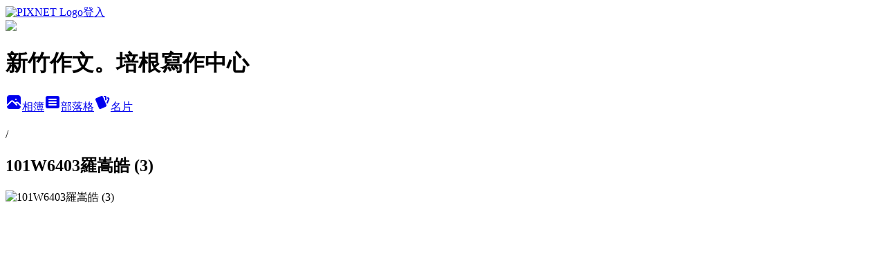

--- FILE ---
content_type: text/html; charset=utf-8
request_url: https://ebacon.pixnet.net/albums/216885416/photos/2194327352
body_size: 10033
content:
<!DOCTYPE html><html lang="zh-TW"><head><meta charSet="utf-8"/><meta name="viewport" content="width=device-width, initial-scale=1"/><link rel="preload" href="https://static.1px.tw/blog-next/public/logo_pixnet_ch.svg" as="image"/><link rel="preload" as="image" href="https://picsum.photos/seed/ebacon/1200/400"/><link rel="preload" href="https://pimg.1px.tw/ebacon/1334727934-4052182987.jpg" as="image"/><link rel="stylesheet" href="https://static.1px.tw/blog-next/public/main.css" data-precedence="base"/><link rel="preload" as="script" fetchPriority="low" href="https://static.1px.tw/blog-next/_next/static/chunks/94688e2baa9fea03.js"/><script src="https://static.1px.tw/blog-next/_next/static/chunks/41eaa5427c45ebcc.js" async=""></script><script src="https://static.1px.tw/blog-next/_next/static/chunks/e2c6231760bc85bd.js" async=""></script><script src="https://static.1px.tw/blog-next/_next/static/chunks/94bde6376cf279be.js" async=""></script><script src="https://static.1px.tw/blog-next/_next/static/chunks/426b9d9d938a9eb4.js" async=""></script><script src="https://static.1px.tw/blog-next/_next/static/chunks/turbopack-5021d21b4b170dda.js" async=""></script><script src="https://static.1px.tw/blog-next/_next/static/chunks/ff1a16fafef87110.js" async=""></script><script src="https://static.1px.tw/blog-next/_next/static/chunks/e308b2b9ce476a3e.js" async=""></script><script src="https://static.1px.tw/blog-next/_next/static/chunks/169ce1e25068f8ff.js" async=""></script><script src="https://static.1px.tw/blog-next/_next/static/chunks/d3c6eed28c1dd8e2.js" async=""></script><script src="https://static.1px.tw/blog-next/_next/static/chunks/d4d39cfc2a072218.js" async=""></script><script src="https://static.1px.tw/blog-next/_next/static/chunks/6a5d72c05b9cd4ba.js" async=""></script><script src="https://static.1px.tw/blog-next/_next/static/chunks/8af6103cf1375f47.js" async=""></script><script src="https://static.1px.tw/blog-next/_next/static/chunks/e90cbf588986111c.js" async=""></script><script src="https://static.1px.tw/blog-next/_next/static/chunks/0fb9419eaf336159.js" async=""></script><script src="https://static.1px.tw/blog-next/_next/static/chunks/ed01c75076819ebd.js" async=""></script><script src="https://static.1px.tw/blog-next/_next/static/chunks/a4df8fc19a9a82e6.js" async=""></script><link rel="preload" href="https://pagead2.googlesyndication.com/pagead/js/adsbygoogle.js?client=ca-pub-1369166480415957" as="script" crossorigin=""/><title>101W6403羅嵩皓 (3) - 痞客邦</title><meta name="description" content="101W6403羅嵩皓 (3)"/><meta name="google-adsense-platform-account" content="pub-2647689032095179"/><meta name="google-adsense-account" content="pub-1369166480415957"/><meta name="fb:app_id" content="101730233200171"/><link rel="canonical" href="https://ebacon.pixnet.net/blog/albums/216885416/photos/2194327352"/><meta property="og:title" content="101W6403羅嵩皓 (3) - 痞客邦"/><meta property="og:description" content="101W6403羅嵩皓 (3)"/><meta property="og:url" content="https://ebacon.pixnet.net/blog/albums/216885416/photos/2194327352"/><meta property="og:image" content="https://pimg.1px.tw/ebacon/1334727934-4052182987.jpg"/><meta property="og:image:width" content="1200"/><meta property="og:image:height" content="630"/><meta property="og:image:alt" content="101W6403羅嵩皓 (3)"/><meta property="og:type" content="article"/><meta name="twitter:card" content="summary_large_image"/><meta name="twitter:title" content="101W6403羅嵩皓 (3) - 痞客邦"/><meta name="twitter:description" content="101W6403羅嵩皓 (3)"/><meta name="twitter:image" content="https://pimg.1px.tw/ebacon/1334727934-4052182987.jpg"/><link rel="icon" href="/favicon.ico?favicon.a62c60e0.ico" sizes="32x32" type="image/x-icon"/><script src="https://static.1px.tw/blog-next/_next/static/chunks/a6dad97d9634a72d.js" noModule=""></script></head><body><!--$--><!--/$--><!--$?--><template id="B:0"></template><!--/$--><script>requestAnimationFrame(function(){$RT=performance.now()});</script><script src="https://static.1px.tw/blog-next/_next/static/chunks/94688e2baa9fea03.js" id="_R_" async=""></script><div hidden id="S:0"><script id="pixnet-vars">
          window.PIXNET = {
            post_id: 0,
            name: "ebacon",
            user_id: 0,
            blog_id: "664734",
            display_ads: true
          }; 
        </script><div class="relative min-h-screen"><nav class="fixed z-20 w-full bg-orange-500 text-white shadow-sm"><div id="pixnet-navbar-ad-blog_top"></div><div class="container mx-auto flex h-14 max-w-5xl items-center justify-between px-5"><a href="https://www.pixnet.net"><img src="https://static.1px.tw/blog-next/public/logo_pixnet_ch.svg" alt="PIXNET Logo"/></a><a href="/auth/authorize" class="!text-white">登入</a></div></nav><div class="container mx-auto max-w-5xl pt-[45px]"><div class="sm:px-4"><div class="bg-muted relative flex flex-col items-center justify-center gap-4 overflow-clip py-10 sm:mt-8 sm:rounded-sm"><img src="https://picsum.photos/seed/ebacon/1200/400" class="absolute inset-0 h-full w-full object-cover"/><div class="absolute inset-0 bg-black/40 backdrop-blur-sm"></div><div class="relative z-10 flex flex-col items-center justify-center gap-4 px-4"><span data-slot="avatar" class="relative flex shrink-0 overflow-hidden rounded-full size-24 shadow"><span data-slot="avatar-fallback" class="bg-muted flex size-full items-center justify-center rounded-full"></span></span><div class="text-center"><h1 class="mb-1 text-2xl font-bold text-white text-shadow-2xs">新竹作文。培根寫作中心</h1></div><div class="flex items-center justify-center gap-3"><a href="/albums" data-slot="button" class="inline-flex items-center justify-center gap-2 whitespace-nowrap text-sm font-medium transition-all disabled:pointer-events-none disabled:opacity-50 [&amp;_svg]:pointer-events-none [&amp;_svg:not([class*=&#x27;size-&#x27;])]:size-4 shrink-0 [&amp;_svg]:shrink-0 outline-none focus-visible:border-ring focus-visible:ring-ring/50 focus-visible:ring-[3px] aria-invalid:ring-destructive/20 dark:aria-invalid:ring-destructive/40 aria-invalid:border-destructive bg-primary text-primary-foreground hover:bg-primary/90 h-9 px-4 py-2 has-[&gt;svg]:px-3 cursor-pointer rounded-full"><svg xmlns="http://www.w3.org/2000/svg" width="24" height="24" viewBox="0 0 24 24" fill="currentColor" stroke="none" class="tabler-icon tabler-icon-photo-filled "><path d="M8.813 11.612c.457 -.38 .918 -.38 1.386 .011l.108 .098l4.986 4.986l.094 .083a1 1 0 0 0 1.403 -1.403l-.083 -.094l-1.292 -1.293l.292 -.293l.106 -.095c.457 -.38 .918 -.38 1.386 .011l.108 .098l4.674 4.675a4 4 0 0 1 -3.775 3.599l-.206 .005h-12a4 4 0 0 1 -3.98 -3.603l6.687 -6.69l.106 -.095zm9.187 -9.612a4 4 0 0 1 3.995 3.8l.005 .2v9.585l-3.293 -3.292l-.15 -.137c-1.256 -1.095 -2.85 -1.097 -4.096 -.017l-.154 .14l-.307 .306l-2.293 -2.292l-.15 -.137c-1.256 -1.095 -2.85 -1.097 -4.096 -.017l-.154 .14l-5.307 5.306v-9.585a4 4 0 0 1 3.8 -3.995l.2 -.005h12zm-2.99 5l-.127 .007a1 1 0 0 0 0 1.986l.117 .007l.127 -.007a1 1 0 0 0 0 -1.986l-.117 -.007z"></path></svg>相簿</a><a href="/blog" data-slot="button" class="inline-flex items-center justify-center gap-2 whitespace-nowrap text-sm font-medium transition-all disabled:pointer-events-none disabled:opacity-50 [&amp;_svg]:pointer-events-none [&amp;_svg:not([class*=&#x27;size-&#x27;])]:size-4 shrink-0 [&amp;_svg]:shrink-0 outline-none focus-visible:border-ring focus-visible:ring-ring/50 focus-visible:ring-[3px] aria-invalid:ring-destructive/20 dark:aria-invalid:ring-destructive/40 aria-invalid:border-destructive border bg-background shadow-xs hover:bg-accent hover:text-accent-foreground dark:bg-input/30 dark:border-input dark:hover:bg-input/50 h-9 px-4 py-2 has-[&gt;svg]:px-3 cursor-pointer rounded-full"><svg xmlns="http://www.w3.org/2000/svg" width="24" height="24" viewBox="0 0 24 24" fill="currentColor" stroke="none" class="tabler-icon tabler-icon-article-filled "><path d="M19 3a3 3 0 0 1 2.995 2.824l.005 .176v12a3 3 0 0 1 -2.824 2.995l-.176 .005h-14a3 3 0 0 1 -2.995 -2.824l-.005 -.176v-12a3 3 0 0 1 2.824 -2.995l.176 -.005h14zm-2 12h-10l-.117 .007a1 1 0 0 0 0 1.986l.117 .007h10l.117 -.007a1 1 0 0 0 0 -1.986l-.117 -.007zm0 -4h-10l-.117 .007a1 1 0 0 0 0 1.986l.117 .007h10l.117 -.007a1 1 0 0 0 0 -1.986l-.117 -.007zm0 -4h-10l-.117 .007a1 1 0 0 0 0 1.986l.117 .007h10l.117 -.007a1 1 0 0 0 0 -1.986l-.117 -.007z"></path></svg>部落格</a><a href="https://www.pixnet.net/pcard/ebacon" data-slot="button" class="inline-flex items-center justify-center gap-2 whitespace-nowrap text-sm font-medium transition-all disabled:pointer-events-none disabled:opacity-50 [&amp;_svg]:pointer-events-none [&amp;_svg:not([class*=&#x27;size-&#x27;])]:size-4 shrink-0 [&amp;_svg]:shrink-0 outline-none focus-visible:border-ring focus-visible:ring-ring/50 focus-visible:ring-[3px] aria-invalid:ring-destructive/20 dark:aria-invalid:ring-destructive/40 aria-invalid:border-destructive border bg-background shadow-xs hover:bg-accent hover:text-accent-foreground dark:bg-input/30 dark:border-input dark:hover:bg-input/50 h-9 px-4 py-2 has-[&gt;svg]:px-3 cursor-pointer rounded-full"><svg xmlns="http://www.w3.org/2000/svg" width="24" height="24" viewBox="0 0 24 24" fill="currentColor" stroke="none" class="tabler-icon tabler-icon-cards-filled "><path d="M10.348 3.169l-7.15 3.113a2 2 0 0 0 -1.03 2.608l4.92 11.895a1.96 1.96 0 0 0 2.59 1.063l7.142 -3.11a2.002 2.002 0 0 0 1.036 -2.611l-4.92 -11.894a1.96 1.96 0 0 0 -2.588 -1.064z"></path><path d="M16 3a2 2 0 0 1 1.995 1.85l.005 .15v3.5a1 1 0 0 1 -1.993 .117l-.007 -.117v-3.5h-1a1 1 0 0 1 -.117 -1.993l.117 -.007h1z"></path><path d="M19.08 5.61a1 1 0 0 1 1.31 -.53c.257 .108 .505 .21 .769 .314a2 2 0 0 1 1.114 2.479l-.056 .146l-2.298 5.374a1 1 0 0 1 -1.878 -.676l.04 -.11l2.296 -5.371l-.366 -.148l-.402 -.167a1 1 0 0 1 -.53 -1.312z"></path></svg>名片</a></div></div></div></div><div class="p-4"><div class="mb-4 flex items-center gap-2"><a href="/albums/undefined" class="text-gray-400 hover:text-gray-500"><h2 class="text-lg font-bold"></h2></a><span>/</span><h2 class="text-lg font-bold text-gray-500">101W6403羅嵩皓 (3)</h2></div><div class="overflow-clip rounded-lg border"><img src="https://pimg.1px.tw/ebacon/1334727934-4052182987.jpg" alt="101W6403羅嵩皓 (3)" class="h-auto w-full rounded-lg object-contain"/></div></div></div></div><section aria-label="Notifications alt+T" tabindex="-1" aria-live="polite" aria-relevant="additions text" aria-atomic="false"></section></div><script>$RB=[];$RV=function(a){$RT=performance.now();for(var b=0;b<a.length;b+=2){var c=a[b],e=a[b+1];null!==e.parentNode&&e.parentNode.removeChild(e);var f=c.parentNode;if(f){var g=c.previousSibling,h=0;do{if(c&&8===c.nodeType){var d=c.data;if("/$"===d||"/&"===d)if(0===h)break;else h--;else"$"!==d&&"$?"!==d&&"$~"!==d&&"$!"!==d&&"&"!==d||h++}d=c.nextSibling;f.removeChild(c);c=d}while(c);for(;e.firstChild;)f.insertBefore(e.firstChild,c);g.data="$";g._reactRetry&&requestAnimationFrame(g._reactRetry)}}a.length=0};
$RC=function(a,b){if(b=document.getElementById(b))(a=document.getElementById(a))?(a.previousSibling.data="$~",$RB.push(a,b),2===$RB.length&&("number"!==typeof $RT?requestAnimationFrame($RV.bind(null,$RB)):(a=performance.now(),setTimeout($RV.bind(null,$RB),2300>a&&2E3<a?2300-a:$RT+300-a)))):b.parentNode.removeChild(b)};$RC("B:0","S:0")</script><script>(self.__next_f=self.__next_f||[]).push([0])</script><script>self.__next_f.push([1,"1:\"$Sreact.fragment\"\n3:I[39756,[\"https://static.1px.tw/blog-next/_next/static/chunks/ff1a16fafef87110.js\",\"https://static.1px.tw/blog-next/_next/static/chunks/e308b2b9ce476a3e.js\"],\"default\"]\n4:I[53536,[\"https://static.1px.tw/blog-next/_next/static/chunks/ff1a16fafef87110.js\",\"https://static.1px.tw/blog-next/_next/static/chunks/e308b2b9ce476a3e.js\"],\"default\"]\n6:I[97367,[\"https://static.1px.tw/blog-next/_next/static/chunks/ff1a16fafef87110.js\",\"https://static.1px.tw/blog-next/_next/static/chunks/e308b2b9ce476a3e.js\"],\"OutletBoundary\"]\n8:I[97367,[\"https://static.1px.tw/blog-next/_next/static/chunks/ff1a16fafef87110.js\",\"https://static.1px.tw/blog-next/_next/static/chunks/e308b2b9ce476a3e.js\"],\"ViewportBoundary\"]\na:I[97367,[\"https://static.1px.tw/blog-next/_next/static/chunks/ff1a16fafef87110.js\",\"https://static.1px.tw/blog-next/_next/static/chunks/e308b2b9ce476a3e.js\"],\"MetadataBoundary\"]\nc:I[63491,[\"https://static.1px.tw/blog-next/_next/static/chunks/169ce1e25068f8ff.js\",\"https://static.1px.tw/blog-next/_next/static/chunks/d3c6eed28c1dd8e2.js\"],\"default\"]\n"])</script><script>self.__next_f.push([1,"0:{\"P\":null,\"b\":\"I9I0TPD-VcXo41Lu7FBt1\",\"c\":[\"\",\"albums\",\"216885416\",\"photos\",\"2194327352\"],\"q\":\"\",\"i\":false,\"f\":[[[\"\",{\"children\":[\"albums\",{\"children\":[[\"id\",\"216885416\",\"d\"],{\"children\":[\"photos\",{\"children\":[[\"photoId\",\"2194327352\",\"d\"],{\"children\":[\"__PAGE__\",{}]}]}]}]}]},\"$undefined\",\"$undefined\",true],[[\"$\",\"$1\",\"c\",{\"children\":[[[\"$\",\"script\",\"script-0\",{\"src\":\"https://static.1px.tw/blog-next/_next/static/chunks/d4d39cfc2a072218.js\",\"async\":true,\"nonce\":\"$undefined\"}],[\"$\",\"script\",\"script-1\",{\"src\":\"https://static.1px.tw/blog-next/_next/static/chunks/6a5d72c05b9cd4ba.js\",\"async\":true,\"nonce\":\"$undefined\"}],[\"$\",\"script\",\"script-2\",{\"src\":\"https://static.1px.tw/blog-next/_next/static/chunks/8af6103cf1375f47.js\",\"async\":true,\"nonce\":\"$undefined\"}]],\"$L2\"]}],{\"children\":[[\"$\",\"$1\",\"c\",{\"children\":[null,[\"$\",\"$L3\",null,{\"parallelRouterKey\":\"children\",\"error\":\"$undefined\",\"errorStyles\":\"$undefined\",\"errorScripts\":\"$undefined\",\"template\":[\"$\",\"$L4\",null,{}],\"templateStyles\":\"$undefined\",\"templateScripts\":\"$undefined\",\"notFound\":\"$undefined\",\"forbidden\":\"$undefined\",\"unauthorized\":\"$undefined\"}]]}],{\"children\":[[\"$\",\"$1\",\"c\",{\"children\":[null,[\"$\",\"$L3\",null,{\"parallelRouterKey\":\"children\",\"error\":\"$undefined\",\"errorStyles\":\"$undefined\",\"errorScripts\":\"$undefined\",\"template\":[\"$\",\"$L4\",null,{}],\"templateStyles\":\"$undefined\",\"templateScripts\":\"$undefined\",\"notFound\":\"$undefined\",\"forbidden\":\"$undefined\",\"unauthorized\":\"$undefined\"}]]}],{\"children\":[[\"$\",\"$1\",\"c\",{\"children\":[null,[\"$\",\"$L3\",null,{\"parallelRouterKey\":\"children\",\"error\":\"$undefined\",\"errorStyles\":\"$undefined\",\"errorScripts\":\"$undefined\",\"template\":[\"$\",\"$L4\",null,{}],\"templateStyles\":\"$undefined\",\"templateScripts\":\"$undefined\",\"notFound\":\"$undefined\",\"forbidden\":\"$undefined\",\"unauthorized\":\"$undefined\"}]]}],{\"children\":[[\"$\",\"$1\",\"c\",{\"children\":[null,[\"$\",\"$L3\",null,{\"parallelRouterKey\":\"children\",\"error\":\"$undefined\",\"errorStyles\":\"$undefined\",\"errorScripts\":\"$undefined\",\"template\":[\"$\",\"$L4\",null,{}],\"templateStyles\":\"$undefined\",\"templateScripts\":\"$undefined\",\"notFound\":\"$undefined\",\"forbidden\":\"$undefined\",\"unauthorized\":\"$undefined\"}]]}],{\"children\":[[\"$\",\"$1\",\"c\",{\"children\":[\"$L5\",[[\"$\",\"script\",\"script-0\",{\"src\":\"https://static.1px.tw/blog-next/_next/static/chunks/0fb9419eaf336159.js\",\"async\":true,\"nonce\":\"$undefined\"}],[\"$\",\"script\",\"script-1\",{\"src\":\"https://static.1px.tw/blog-next/_next/static/chunks/ed01c75076819ebd.js\",\"async\":true,\"nonce\":\"$undefined\"}],[\"$\",\"script\",\"script-2\",{\"src\":\"https://static.1px.tw/blog-next/_next/static/chunks/a4df8fc19a9a82e6.js\",\"async\":true,\"nonce\":\"$undefined\"}]],[\"$\",\"$L6\",null,{\"children\":\"$@7\"}]]}],{},null,false,false]},null,false,false]},null,false,false]},null,false,false]},null,false,false]},null,false,false],[\"$\",\"$1\",\"h\",{\"children\":[null,[\"$\",\"$L8\",null,{\"children\":\"$@9\"}],[\"$\",\"$La\",null,{\"children\":\"$@b\"}],null]}],false]],\"m\":\"$undefined\",\"G\":[\"$c\",[]],\"S\":false}\n"])</script><script>self.__next_f.push([1,"9:[[\"$\",\"meta\",\"0\",{\"charSet\":\"utf-8\"}],[\"$\",\"meta\",\"1\",{\"name\":\"viewport\",\"content\":\"width=device-width, initial-scale=1\"}]]\n"])</script><script>self.__next_f.push([1,"d:I[79520,[\"https://static.1px.tw/blog-next/_next/static/chunks/d4d39cfc2a072218.js\",\"https://static.1px.tw/blog-next/_next/static/chunks/6a5d72c05b9cd4ba.js\",\"https://static.1px.tw/blog-next/_next/static/chunks/8af6103cf1375f47.js\"],\"\"]\n10:I[2352,[\"https://static.1px.tw/blog-next/_next/static/chunks/d4d39cfc2a072218.js\",\"https://static.1px.tw/blog-next/_next/static/chunks/6a5d72c05b9cd4ba.js\",\"https://static.1px.tw/blog-next/_next/static/chunks/8af6103cf1375f47.js\"],\"AdultWarningModal\"]\n11:I[69182,[\"https://static.1px.tw/blog-next/_next/static/chunks/d4d39cfc2a072218.js\",\"https://static.1px.tw/blog-next/_next/static/chunks/6a5d72c05b9cd4ba.js\",\"https://static.1px.tw/blog-next/_next/static/chunks/8af6103cf1375f47.js\"],\"HydrationComplete\"]\n12:I[12985,[\"https://static.1px.tw/blog-next/_next/static/chunks/d4d39cfc2a072218.js\",\"https://static.1px.tw/blog-next/_next/static/chunks/6a5d72c05b9cd4ba.js\",\"https://static.1px.tw/blog-next/_next/static/chunks/8af6103cf1375f47.js\"],\"NuqsAdapter\"]\n13:I[82782,[\"https://static.1px.tw/blog-next/_next/static/chunks/d4d39cfc2a072218.js\",\"https://static.1px.tw/blog-next/_next/static/chunks/6a5d72c05b9cd4ba.js\",\"https://static.1px.tw/blog-next/_next/static/chunks/8af6103cf1375f47.js\"],\"RefineContext\"]\n14:I[29306,[\"https://static.1px.tw/blog-next/_next/static/chunks/d4d39cfc2a072218.js\",\"https://static.1px.tw/blog-next/_next/static/chunks/6a5d72c05b9cd4ba.js\",\"https://static.1px.tw/blog-next/_next/static/chunks/8af6103cf1375f47.js\",\"https://static.1px.tw/blog-next/_next/static/chunks/e90cbf588986111c.js\",\"https://static.1px.tw/blog-next/_next/static/chunks/d3c6eed28c1dd8e2.js\"],\"default\"]\n2:[\"$\",\"html\",null,{\"lang\":\"zh-TW\",\"children\":[[\"$\",\"$Ld\",null,{\"id\":\"google-tag-manager\",\"strategy\":\"afterInteractive\",\"children\":\"\\n(function(w,d,s,l,i){w[l]=w[l]||[];w[l].push({'gtm.start':\\nnew Date().getTime(),event:'gtm.js'});var f=d.getElementsByTagName(s)[0],\\nj=d.createElement(s),dl=l!='dataLayer'?'\u0026l='+l:'';j.async=true;j.src=\\n'https://www.googletagmanager.com/gtm.js?id='+i+dl;f.parentNode.insertBefore(j,f);\\n})(window,document,'script','dataLayer','GTM-TRLQMPKX');\\n  \"}],\"$Le\",\"$Lf\",[\"$\",\"body\",null,{\"children\":[[\"$\",\"$L10\",null,{\"display\":false}],[\"$\",\"$L11\",null,{}],[\"$\",\"$L12\",null,{\"children\":[\"$\",\"$L13\",null,{\"children\":[\"$\",\"$L3\",null,{\"parallelRouterKey\":\"children\",\"error\":\"$undefined\",\"errorStyles\":\"$undefined\",\"errorScripts\":\"$undefined\",\"template\":[\"$\",\"$L4\",null,{}],\"templateStyles\":\"$undefined\",\"templateScripts\":\"$undefined\",\"notFound\":[[\"$\",\"$L14\",null,{}],[]],\"forbidden\":\"$undefined\",\"unauthorized\":\"$undefined\"}]}]}]]}]]}]\n"])</script><script>self.__next_f.push([1,"e:null\nf:[\"$\",\"$Ld\",null,{\"async\":true,\"src\":\"https://pagead2.googlesyndication.com/pagead/js/adsbygoogle.js?client=ca-pub-1369166480415957\",\"crossOrigin\":\"anonymous\",\"strategy\":\"afterInteractive\"}]\n"])</script><script>self.__next_f.push([1,"16:I[86294,[\"https://static.1px.tw/blog-next/_next/static/chunks/d4d39cfc2a072218.js\",\"https://static.1px.tw/blog-next/_next/static/chunks/6a5d72c05b9cd4ba.js\",\"https://static.1px.tw/blog-next/_next/static/chunks/8af6103cf1375f47.js\",\"https://static.1px.tw/blog-next/_next/static/chunks/0fb9419eaf336159.js\",\"https://static.1px.tw/blog-next/_next/static/chunks/ed01c75076819ebd.js\",\"https://static.1px.tw/blog-next/_next/static/chunks/a4df8fc19a9a82e6.js\"],\"HeaderSection\"]\n18:I[27201,[\"https://static.1px.tw/blog-next/_next/static/chunks/ff1a16fafef87110.js\",\"https://static.1px.tw/blog-next/_next/static/chunks/e308b2b9ce476a3e.js\"],\"IconMark\"]\n:HL[\"https://static.1px.tw/blog-next/public/main.css\",\"style\"]\n"])</script><script>self.__next_f.push([1,"5:[[\"$\",\"script\",null,{\"id\":\"pixnet-vars\",\"children\":\"\\n          window.PIXNET = {\\n            post_id: 0,\\n            name: \\\"ebacon\\\",\\n            user_id: 0,\\n            blog_id: \\\"664734\\\",\\n            display_ads: true\\n          }; \\n        \"}],[\"$\",\"link\",null,{\"rel\":\"stylesheet\",\"href\":\"https://static.1px.tw/blog-next/public/main.css\",\"precedence\":\"base\"}],[\"$\",\"div\",null,{\"className\":\"relative min-h-screen\",\"children\":[\"$L15\",[\"$\",\"div\",null,{\"className\":\"container mx-auto max-w-5xl pt-[45px]\",\"children\":[[\"$\",\"$L16\",null,{\"blog\":{\"blog_id\":\"664734\",\"urls\":{\"blog_url\":\"https://ebacon.pixnet.net/blog\",\"album_url\":\"https://ebacon.pixnet.net/albums\",\"card_url\":\"https://www.pixnet.net/pcard/ebacon\",\"sitemap_url\":\"https://ebacon.pixnet.net/sitemap.xml\"},\"name\":\"ebacon\",\"display_name\":\"新竹作文。培根寫作中心\",\"description\":\"【我手寫我口。作文快樂多】雙語寫作教學經驗分享、\\n                                  中英文教材教案分析、https://panel.pixnet.cc/\\n                                  中英文學生寫作作品欣賞\",\"visibility\":\"public\",\"freeze\":\"active\",\"default_comment_permission\":\"allow\",\"service_album\":\"enable\",\"rss_mode\":\"fulltext\",\"taxonomy\":{\"id\":7,\"name\":\"圖文創作\"},\"logo\":{\"id\":\"7011264547\",\"url\":\"https://pimg.1px.tw/blog/ebacon/logo/840109664678620664.webp\"},\"logo_url\":\"https://pimg.1px.tw/blog/ebacon/logo/840109664678620664.webp\",\"owner\":{\"sub\":\"838255650013323213\",\"display_name\":\"培根專業寫作\",\"avatar\":\"https://pic.pimg.tw/ebacon/logo/ebacon.png\",\"login_country\":null,\"login_city\":null,\"login_at\":0,\"created_at\":1202915651,\"updated_at\":1765078609},\"socials\":{\"social_email\":null,\"social_line\":null,\"social_facebook\":null,\"social_instagram\":null,\"social_youtube\":null,\"created_at\":null,\"updated_at\":null},\"stats\":{\"views_initialized\":508421,\"views_total\":510383,\"views_today\":184,\"post_count\":39171,\"updated_at\":1769615436},\"marketing\":{\"keywords\":null,\"gsc_site_verification\":null,\"sitemap_verified_at\":1769611443,\"ga_account\":null,\"created_at\":1765720150,\"updated_at\":1769611443},\"watermark\":{\"status\":\"disabled\",\"type\":\"image\",\"text\":\"\",\"image\":{\"id\":\"7011264545\",\"url\":\"https://pimg.1px.tw/blog/ebacon/watermark/840109474550788169.jpg\"},\"position\":\"bottom-right\",\"opacity\":50,\"updated_at\":1765520683},\"custom_domain\":null,\"hero_image\":{\"id\":1769620301,\"url\":\"https://picsum.photos/seed/ebacon/1200/400\"},\"widgets\":{\"sidebar1\":[{\"id\":834520,\"identifier\":\"pixMyPlace\",\"title\":\"個人頭像\",\"sort\":3,\"data\":null},{\"id\":834521,\"identifier\":\"pixCategory\",\"title\":\"文章分類\",\"sort\":4,\"data\":[{\"type\":\"folder\",\"id\":null,\"name\":\"關於培根\",\"children\":[{\"type\":\"category\",\"id\":\"2001592516\",\"name\":\"培根點點滴滴\",\"post_count\":5,\"url\":\"\",\"sort\":0},{\"type\":\"category\",\"id\":\"2001642697\",\"name\":\"培根大家庭\",\"post_count\":2,\"url\":\"\",\"sort\":0}],\"url\":\"\",\"sort\":1},{\"type\":\"folder\",\"id\":null,\"name\":\"培根話匣子\",\"children\":[{\"type\":\"category\",\"id\":\"2001643699\",\"name\":\"緣起\",\"post_count\":1,\"url\":\"\",\"sort\":0},{\"type\":\"category\",\"id\":\"2001643705\",\"name\":\"活動花絮\",\"post_count\":2,\"url\":\"\",\"sort\":1}],\"url\":\"\",\"sort\":2},{\"type\":\"folder\",\"id\":null,\"name\":\"歷年學生作品目錄\",\"children\":[{\"type\":\"category\",\"id\":\"17003939769\",\"name\":\"114冬季作品目錄\",\"post_count\":7,\"url\":\"\",\"sort\":1},{\"type\":\"category\",\"id\":\"17003977001\",\"name\":\"114秋季作品目錄\",\"post_count\":10,\"url\":\"\",\"sort\":2},{\"type\":\"category\",\"id\":\"17003977081\",\"name\":\"114夏季作品目錄\",\"post_count\":10,\"url\":\"\",\"sort\":3},{\"type\":\"category\",\"id\":\"17003977100\",\"name\":\"114春季作品目錄\",\"post_count\":10,\"url\":\"\",\"sort\":4}],\"url\":\"\",\"sort\":3},{\"type\":\"folder\",\"id\":null,\"name\":\"歷年寒暑作品目錄\",\"children\":[{\"type\":\"category\",\"id\":\"17003977040\",\"name\":\"歷年寒假作品目錄\",\"post_count\":9,\"url\":\"\",\"sort\":1},{\"type\":\"category\",\"id\":\"17003977041\",\"name\":\"歷年暑假作品目錄\",\"post_count\":13,\"url\":\"\",\"sort\":2}],\"url\":\"\",\"sort\":4},{\"type\":\"folder\",\"id\":null,\"name\":\"寫作教學分享\",\"children\":[{\"type\":\"category\",\"id\":\"2000935101\",\"name\":\"低年級寫作教學\",\"post_count\":2,\"url\":\"\",\"sort\":0},{\"type\":\"category\",\"id\":\"2000935102\",\"name\":\"中年級寫作教學\",\"post_count\":3,\"url\":\"\",\"sort\":0},{\"type\":\"category\",\"id\":\"2000935104\",\"name\":\"高年級寫作教學\",\"post_count\":4,\"url\":\"\",\"sort\":1},{\"type\":\"category\",\"id\":\"2000935105\",\"name\":\"青少年寫作教學\",\"post_count\":5,\"url\":\"\",\"sort\":2},{\"type\":\"category\",\"id\":\"2001434106\",\"name\":\"其他寫作教學分享\",\"post_count\":11,\"url\":\"\",\"sort\":3}],\"url\":\"\",\"sort\":5},{\"type\":\"folder\",\"id\":null,\"name\":\"米芳試筆\",\"children\":[{\"type\":\"category\",\"id\":\"2001434285\",\"name\":\"米芳試筆\",\"post_count\":1,\"url\":\"\",\"sort\":0}],\"url\":\"\",\"sort\":6}]},{\"id\":834522,\"identifier\":\"pixLatestArticle\",\"title\":\"近期文章\",\"sort\":5,\"data\":[{\"id\":\"857155301722949293\",\"title\":\"115寒PICWT602 給媽媽的感謝信 by陳O羽\",\"featured\":{\"id\":null,\"url\":\"https://pimg.1px.tw/blog/ebacon/post/857155301722949293/857155352738269164.jpg\"},\"tags\":[],\"published_at\":1769584636,\"post_url\":\"https://ebacon.pixnet.net/blog/posts/857155301722949293\",\"stats\":{\"post_id\":\"857155301722949293\",\"views\":1,\"views_today\":2,\"likes\":0,\"link_clicks\":0,\"comments\":0,\"replies\":0,\"created_at\":1769592622,\"updated_at\":1769615726}},{\"id\":\"857154993433216057\",\"title\":\"115寒PICWT602 給媽媽的感謝信 by周O樂\",\"featured\":{\"id\":null,\"url\":\"https://pimg.1px.tw/blog/ebacon/post/857154993433216057/857155125138554973.jpg\"},\"tags\":[],\"published_at\":1769584563,\"post_url\":\"https://ebacon.pixnet.net/blog/posts/857154993433216057\",\"stats\":{\"post_id\":\"857154993433216057\",\"views\":1,\"views_today\":2,\"likes\":0,\"link_clicks\":0,\"comments\":0,\"replies\":0,\"created_at\":1769592690,\"updated_at\":1769615825}},{\"id\":\"857154207387092252\",\"title\":\"115寒SAWT302 他挨打了，我呢? by陳O霏\",\"featured\":{\"id\":null,\"url\":\"https://pimg.1px.tw/blog/ebacon/post/857154207387092252/857154273170558318.jpg\"},\"tags\":[],\"published_at\":1769584375,\"post_url\":\"https://ebacon.pixnet.net/blog/posts/857154207387092252\",\"stats\":{\"post_id\":\"857154207387092252\",\"views\":1,\"views_today\":2,\"likes\":0,\"link_clicks\":0,\"comments\":0,\"replies\":0,\"created_at\":1769592666,\"updated_at\":1769615789}},{\"id\":\"857154016663701068\",\"title\":\"115寒SAWT302 他挨打了，我呢? by卓O宸\",\"featured\":{\"id\":null,\"url\":\"https://pimg.1px.tw/blog/ebacon/post/857154016663701068/857154101694826917.jpg\"},\"tags\":[],\"published_at\":1769584330,\"post_url\":\"https://ebacon.pixnet.net/blog/posts/857154016663701068\",\"stats\":{\"post_id\":\"857154016663701068\",\"views\":1,\"views_today\":2,\"likes\":0,\"link_clicks\":0,\"comments\":0,\"replies\":0,\"created_at\":1769592611,\"updated_at\":1769615710}},{\"id\":\"857153822467427187\",\"title\":\"115寒SAWT302 他挨打了，我呢? by楊O萱\",\"featured\":{\"id\":null,\"url\":\"https://pimg.1px.tw/blog/ebacon/post/857153822467427187/857153917879453184.jpg\"},\"tags\":[],\"published_at\":1769584283,\"post_url\":\"https://ebacon.pixnet.net/blog/posts/857153822467427187\",\"stats\":{\"post_id\":\"857153822467427187\",\"views\":1,\"views_today\":2,\"likes\":0,\"link_clicks\":0,\"comments\":0,\"replies\":0,\"created_at\":1769592662,\"updated_at\":1769615784}},{\"id\":\"857153607014417423\",\"title\":\"115寒SAWT302 他挨打了，我呢? by黃O軒\",\"featured\":{\"id\":null,\"url\":\"https://pimg.1px.tw/blog/ebacon/post/857153607014417423/857153677143183346.jpg\"},\"tags\":[],\"published_at\":1769584232,\"post_url\":\"https://ebacon.pixnet.net/blog/posts/857153607014417423\",\"stats\":{\"post_id\":\"857153607014417423\",\"views\":1,\"views_today\":2,\"likes\":0,\"link_clicks\":0,\"comments\":0,\"replies\":0,\"created_at\":1769592958,\"updated_at\":1769615782}},{\"id\":\"857153229724189750\",\"title\":\"115寒SAWT302 他挨打了，我呢? by吧啦\",\"featured\":{\"id\":null,\"url\":\"https://pimg.1px.tw/blog/ebacon/post/857153229724189750/857153356937430434.jpg\"},\"tags\":[],\"published_at\":1769584142,\"post_url\":\"https://ebacon.pixnet.net/blog/posts/857153229724189750\",\"stats\":{\"post_id\":\"857153229724189750\",\"views\":1,\"views_today\":2,\"likes\":0,\"link_clicks\":0,\"comments\":0,\"replies\":0,\"created_at\":1769592955,\"updated_at\":1769615777}},{\"id\":\"857152003867542685\",\"title\":\"115寒WT402 劇本:倉鼠的情緒 by陳O彤\",\"featured\":{\"id\":null,\"url\":\"https://pimg.1px.tw/blog/ebacon/post/857152003867542685/857152199057869683.jpg\"},\"tags\":[],\"published_at\":1769583850,\"post_url\":\"https://ebacon.pixnet.net/blog/posts/857152003867542685\",\"stats\":{\"post_id\":\"857152003867542685\",\"views\":1,\"views_today\":2,\"likes\":0,\"link_clicks\":0,\"comments\":0,\"replies\":0,\"created_at\":1769584508,\"updated_at\":1769615713}},{\"id\":\"857143610222186492\",\"title\":\"115寒WT202 螞蟻與蟋蟀 by陳O伊\",\"featured\":{\"id\":null,\"url\":\"https://pimg.1px.tw/blog/ebacon/post/857143610222186492/857143663544372803.jpg\"},\"tags\":[],\"published_at\":1769581849,\"post_url\":\"https://ebacon.pixnet.net/blog/posts/857143610222186492\",\"stats\":{\"post_id\":\"857143610222186492\",\"views\":1,\"views_today\":2,\"likes\":0,\"link_clicks\":0,\"comments\":0,\"replies\":0,\"created_at\":1769584544,\"updated_at\":1769615776}},{\"id\":\"857142333060809502\",\"title\":\"115寒WT202 螞蟻與蟋蟀 by周O逸\",\"featured\":{\"id\":null,\"url\":\"https://pimg.1px.tw/blog/ebacon/post/857142333060809502/857143093735590913.jpg\"},\"tags\":[],\"published_at\":1769581544,\"post_url\":\"https://ebacon.pixnet.net/blog/posts/857142333060809502\",\"stats\":{\"post_id\":\"857142333060809502\",\"views\":1,\"views_today\":2,\"likes\":0,\"link_clicks\":0,\"comments\":0,\"replies\":0,\"created_at\":1769584514,\"updated_at\":1769615721}}]},{\"id\":834523,\"identifier\":\"pixSearch\",\"title\":\"部落格文章搜尋\",\"sort\":6,\"data\":null},{\"id\":834524,\"identifier\":\"pixLatestComment\",\"title\":\"最新迴響\",\"sort\":7,\"data\":null},{\"id\":834526,\"identifier\":\"pixVisitor\",\"title\":\"誰來我家\",\"sort\":9,\"data\":null},{\"id\":834529,\"identifier\":\"pixHits\",\"title\":\"參觀人氣\",\"sort\":12,\"data\":null}],\"sidebar2\":[{\"id\":834530,\"identifier\":\"pixGuestbook\",\"title\":\"留言板\",\"sort\":13,\"data\":null}]},\"display_ads\":true,\"display_adult_warning\":false,\"ad_options\":[],\"adsense\":{\"account_id\":\"pub-1369166480415957\",\"client_id\":\"ca-pub-1369166480415957\"},\"css_version\":\"202601290111\",\"created_at\":1202915651,\"updated_at\":1767494861}}],\"$L17\"]}]]}]]\n"])</script><script>self.__next_f.push([1,"b:[[\"$\",\"title\",\"0\",{\"children\":\"101W6403羅嵩皓 (3) - 痞客邦\"}],[\"$\",\"meta\",\"1\",{\"name\":\"description\",\"content\":\"101W6403羅嵩皓 (3)\"}],[\"$\",\"meta\",\"2\",{\"name\":\"google-adsense-platform-account\",\"content\":\"pub-2647689032095179\"}],[\"$\",\"meta\",\"3\",{\"name\":\"google-adsense-account\",\"content\":\"pub-1369166480415957\"}],[\"$\",\"meta\",\"4\",{\"name\":\"fb:app_id\",\"content\":\"101730233200171\"}],[\"$\",\"link\",\"5\",{\"rel\":\"canonical\",\"href\":\"https://ebacon.pixnet.net/blog/albums/216885416/photos/2194327352\"}],[\"$\",\"meta\",\"6\",{\"property\":\"og:title\",\"content\":\"101W6403羅嵩皓 (3) - 痞客邦\"}],[\"$\",\"meta\",\"7\",{\"property\":\"og:description\",\"content\":\"101W6403羅嵩皓 (3)\"}],[\"$\",\"meta\",\"8\",{\"property\":\"og:url\",\"content\":\"https://ebacon.pixnet.net/blog/albums/216885416/photos/2194327352\"}],[\"$\",\"meta\",\"9\",{\"property\":\"og:image\",\"content\":\"https://pimg.1px.tw/ebacon/1334727934-4052182987.jpg\"}],[\"$\",\"meta\",\"10\",{\"property\":\"og:image:width\",\"content\":\"1200\"}],[\"$\",\"meta\",\"11\",{\"property\":\"og:image:height\",\"content\":\"630\"}],[\"$\",\"meta\",\"12\",{\"property\":\"og:image:alt\",\"content\":\"101W6403羅嵩皓 (3)\"}],[\"$\",\"meta\",\"13\",{\"property\":\"og:type\",\"content\":\"article\"}],[\"$\",\"meta\",\"14\",{\"name\":\"twitter:card\",\"content\":\"summary_large_image\"}],[\"$\",\"meta\",\"15\",{\"name\":\"twitter:title\",\"content\":\"101W6403羅嵩皓 (3) - 痞客邦\"}],[\"$\",\"meta\",\"16\",{\"name\":\"twitter:description\",\"content\":\"101W6403羅嵩皓 (3)\"}],[\"$\",\"meta\",\"17\",{\"name\":\"twitter:image\",\"content\":\"https://pimg.1px.tw/ebacon/1334727934-4052182987.jpg\"}],[\"$\",\"link\",\"18\",{\"rel\":\"icon\",\"href\":\"/favicon.ico?favicon.a62c60e0.ico\",\"sizes\":\"32x32\",\"type\":\"image/x-icon\"}],[\"$\",\"$L18\",\"19\",{}]]\n"])</script><script>self.__next_f.push([1,"7:null\n"])</script><script>self.__next_f.push([1,":HL[\"https://pimg.1px.tw/ebacon/1334727934-4052182987.jpg\",\"image\"]\n:HL[\"https://static.1px.tw/blog-next/public/logo_pixnet_ch.svg\",\"image\"]\n17:[\"$\",\"div\",null,{\"className\":\"p-4\",\"children\":[[\"$\",\"div\",null,{\"className\":\"mb-4 flex items-center gap-2\",\"children\":[[\"$\",\"a\",null,{\"href\":\"/albums/undefined\",\"className\":\"text-gray-400 hover:text-gray-500\",\"children\":[\"$\",\"h2\",null,{\"className\":\"text-lg font-bold\",\"children\":\"$undefined\"}]}],[\"$\",\"span\",null,{\"children\":\"/\"}],[\"$\",\"h2\",null,{\"className\":\"text-lg font-bold text-gray-500\",\"children\":\"101W6403羅嵩皓 (3)\"}]]}],[\"$\",\"div\",null,{\"className\":\"overflow-clip rounded-lg border\",\"children\":[\"$\",\"img\",null,{\"src\":\"https://pimg.1px.tw/ebacon/1334727934-4052182987.jpg\",\"alt\":\"101W6403羅嵩皓 (3)\",\"className\":\"h-auto w-full rounded-lg object-contain\"}]}]]}]\n15:[\"$\",\"nav\",null,{\"className\":\"fixed z-20 w-full bg-orange-500 text-white shadow-sm\",\"children\":[[\"$\",\"div\",null,{\"id\":\"pixnet-navbar-ad-blog_top\"}],[\"$\",\"div\",null,{\"className\":\"container mx-auto flex h-14 max-w-5xl items-center justify-between px-5\",\"children\":[[\"$\",\"a\",null,{\"href\":\"https://www.pixnet.net\",\"children\":[\"$\",\"img\",null,{\"src\":\"https://static.1px.tw/blog-next/public/logo_pixnet_ch.svg\",\"alt\":\"PIXNET Logo\"}]}],[\"$\",\"a\",null,{\"href\":\"/auth/authorize\",\"className\":\"!text-white\",\"children\":\"登入\"}]]}]]}]\n"])</script></body></html>